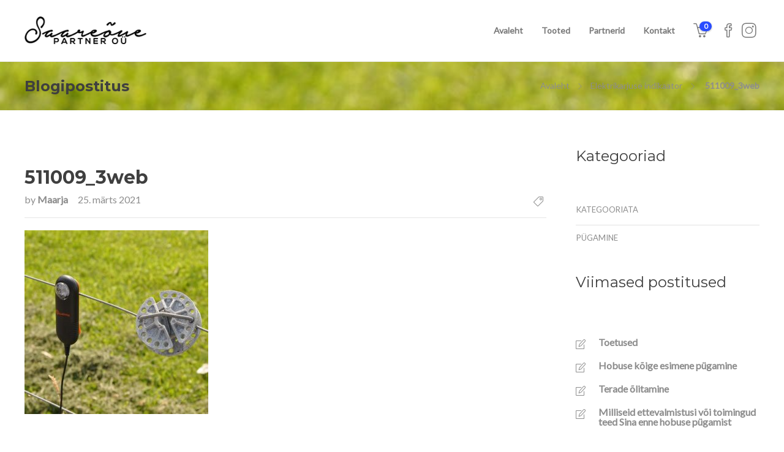

--- FILE ---
content_type: text/html; charset=UTF-8
request_url: https://www.saareoue.ee/wp-admin/admin-ajax.php
body_size: -132
content:
228137.fd0f96b2b35eaebb1b9aeb9d1c82745d

--- FILE ---
content_type: text/html; charset=utf-8
request_url: https://www.google.com/recaptcha/api2/anchor?ar=1&k=6LeC_5EUAAAAAM1a3Kh5l8AV-LCfWwq9YRJ3e8aI&co=aHR0cHM6Ly93d3cuc2FhcmVvdWUuZWU6NDQz&hl=en&v=7gg7H51Q-naNfhmCP3_R47ho&size=invisible&anchor-ms=20000&execute-ms=30000&cb=m7qydgsmipok
body_size: 48163
content:
<!DOCTYPE HTML><html dir="ltr" lang="en"><head><meta http-equiv="Content-Type" content="text/html; charset=UTF-8">
<meta http-equiv="X-UA-Compatible" content="IE=edge">
<title>reCAPTCHA</title>
<style type="text/css">
/* cyrillic-ext */
@font-face {
  font-family: 'Roboto';
  font-style: normal;
  font-weight: 400;
  font-stretch: 100%;
  src: url(//fonts.gstatic.com/s/roboto/v48/KFO7CnqEu92Fr1ME7kSn66aGLdTylUAMa3GUBHMdazTgWw.woff2) format('woff2');
  unicode-range: U+0460-052F, U+1C80-1C8A, U+20B4, U+2DE0-2DFF, U+A640-A69F, U+FE2E-FE2F;
}
/* cyrillic */
@font-face {
  font-family: 'Roboto';
  font-style: normal;
  font-weight: 400;
  font-stretch: 100%;
  src: url(//fonts.gstatic.com/s/roboto/v48/KFO7CnqEu92Fr1ME7kSn66aGLdTylUAMa3iUBHMdazTgWw.woff2) format('woff2');
  unicode-range: U+0301, U+0400-045F, U+0490-0491, U+04B0-04B1, U+2116;
}
/* greek-ext */
@font-face {
  font-family: 'Roboto';
  font-style: normal;
  font-weight: 400;
  font-stretch: 100%;
  src: url(//fonts.gstatic.com/s/roboto/v48/KFO7CnqEu92Fr1ME7kSn66aGLdTylUAMa3CUBHMdazTgWw.woff2) format('woff2');
  unicode-range: U+1F00-1FFF;
}
/* greek */
@font-face {
  font-family: 'Roboto';
  font-style: normal;
  font-weight: 400;
  font-stretch: 100%;
  src: url(//fonts.gstatic.com/s/roboto/v48/KFO7CnqEu92Fr1ME7kSn66aGLdTylUAMa3-UBHMdazTgWw.woff2) format('woff2');
  unicode-range: U+0370-0377, U+037A-037F, U+0384-038A, U+038C, U+038E-03A1, U+03A3-03FF;
}
/* math */
@font-face {
  font-family: 'Roboto';
  font-style: normal;
  font-weight: 400;
  font-stretch: 100%;
  src: url(//fonts.gstatic.com/s/roboto/v48/KFO7CnqEu92Fr1ME7kSn66aGLdTylUAMawCUBHMdazTgWw.woff2) format('woff2');
  unicode-range: U+0302-0303, U+0305, U+0307-0308, U+0310, U+0312, U+0315, U+031A, U+0326-0327, U+032C, U+032F-0330, U+0332-0333, U+0338, U+033A, U+0346, U+034D, U+0391-03A1, U+03A3-03A9, U+03B1-03C9, U+03D1, U+03D5-03D6, U+03F0-03F1, U+03F4-03F5, U+2016-2017, U+2034-2038, U+203C, U+2040, U+2043, U+2047, U+2050, U+2057, U+205F, U+2070-2071, U+2074-208E, U+2090-209C, U+20D0-20DC, U+20E1, U+20E5-20EF, U+2100-2112, U+2114-2115, U+2117-2121, U+2123-214F, U+2190, U+2192, U+2194-21AE, U+21B0-21E5, U+21F1-21F2, U+21F4-2211, U+2213-2214, U+2216-22FF, U+2308-230B, U+2310, U+2319, U+231C-2321, U+2336-237A, U+237C, U+2395, U+239B-23B7, U+23D0, U+23DC-23E1, U+2474-2475, U+25AF, U+25B3, U+25B7, U+25BD, U+25C1, U+25CA, U+25CC, U+25FB, U+266D-266F, U+27C0-27FF, U+2900-2AFF, U+2B0E-2B11, U+2B30-2B4C, U+2BFE, U+3030, U+FF5B, U+FF5D, U+1D400-1D7FF, U+1EE00-1EEFF;
}
/* symbols */
@font-face {
  font-family: 'Roboto';
  font-style: normal;
  font-weight: 400;
  font-stretch: 100%;
  src: url(//fonts.gstatic.com/s/roboto/v48/KFO7CnqEu92Fr1ME7kSn66aGLdTylUAMaxKUBHMdazTgWw.woff2) format('woff2');
  unicode-range: U+0001-000C, U+000E-001F, U+007F-009F, U+20DD-20E0, U+20E2-20E4, U+2150-218F, U+2190, U+2192, U+2194-2199, U+21AF, U+21E6-21F0, U+21F3, U+2218-2219, U+2299, U+22C4-22C6, U+2300-243F, U+2440-244A, U+2460-24FF, U+25A0-27BF, U+2800-28FF, U+2921-2922, U+2981, U+29BF, U+29EB, U+2B00-2BFF, U+4DC0-4DFF, U+FFF9-FFFB, U+10140-1018E, U+10190-1019C, U+101A0, U+101D0-101FD, U+102E0-102FB, U+10E60-10E7E, U+1D2C0-1D2D3, U+1D2E0-1D37F, U+1F000-1F0FF, U+1F100-1F1AD, U+1F1E6-1F1FF, U+1F30D-1F30F, U+1F315, U+1F31C, U+1F31E, U+1F320-1F32C, U+1F336, U+1F378, U+1F37D, U+1F382, U+1F393-1F39F, U+1F3A7-1F3A8, U+1F3AC-1F3AF, U+1F3C2, U+1F3C4-1F3C6, U+1F3CA-1F3CE, U+1F3D4-1F3E0, U+1F3ED, U+1F3F1-1F3F3, U+1F3F5-1F3F7, U+1F408, U+1F415, U+1F41F, U+1F426, U+1F43F, U+1F441-1F442, U+1F444, U+1F446-1F449, U+1F44C-1F44E, U+1F453, U+1F46A, U+1F47D, U+1F4A3, U+1F4B0, U+1F4B3, U+1F4B9, U+1F4BB, U+1F4BF, U+1F4C8-1F4CB, U+1F4D6, U+1F4DA, U+1F4DF, U+1F4E3-1F4E6, U+1F4EA-1F4ED, U+1F4F7, U+1F4F9-1F4FB, U+1F4FD-1F4FE, U+1F503, U+1F507-1F50B, U+1F50D, U+1F512-1F513, U+1F53E-1F54A, U+1F54F-1F5FA, U+1F610, U+1F650-1F67F, U+1F687, U+1F68D, U+1F691, U+1F694, U+1F698, U+1F6AD, U+1F6B2, U+1F6B9-1F6BA, U+1F6BC, U+1F6C6-1F6CF, U+1F6D3-1F6D7, U+1F6E0-1F6EA, U+1F6F0-1F6F3, U+1F6F7-1F6FC, U+1F700-1F7FF, U+1F800-1F80B, U+1F810-1F847, U+1F850-1F859, U+1F860-1F887, U+1F890-1F8AD, U+1F8B0-1F8BB, U+1F8C0-1F8C1, U+1F900-1F90B, U+1F93B, U+1F946, U+1F984, U+1F996, U+1F9E9, U+1FA00-1FA6F, U+1FA70-1FA7C, U+1FA80-1FA89, U+1FA8F-1FAC6, U+1FACE-1FADC, U+1FADF-1FAE9, U+1FAF0-1FAF8, U+1FB00-1FBFF;
}
/* vietnamese */
@font-face {
  font-family: 'Roboto';
  font-style: normal;
  font-weight: 400;
  font-stretch: 100%;
  src: url(//fonts.gstatic.com/s/roboto/v48/KFO7CnqEu92Fr1ME7kSn66aGLdTylUAMa3OUBHMdazTgWw.woff2) format('woff2');
  unicode-range: U+0102-0103, U+0110-0111, U+0128-0129, U+0168-0169, U+01A0-01A1, U+01AF-01B0, U+0300-0301, U+0303-0304, U+0308-0309, U+0323, U+0329, U+1EA0-1EF9, U+20AB;
}
/* latin-ext */
@font-face {
  font-family: 'Roboto';
  font-style: normal;
  font-weight: 400;
  font-stretch: 100%;
  src: url(//fonts.gstatic.com/s/roboto/v48/KFO7CnqEu92Fr1ME7kSn66aGLdTylUAMa3KUBHMdazTgWw.woff2) format('woff2');
  unicode-range: U+0100-02BA, U+02BD-02C5, U+02C7-02CC, U+02CE-02D7, U+02DD-02FF, U+0304, U+0308, U+0329, U+1D00-1DBF, U+1E00-1E9F, U+1EF2-1EFF, U+2020, U+20A0-20AB, U+20AD-20C0, U+2113, U+2C60-2C7F, U+A720-A7FF;
}
/* latin */
@font-face {
  font-family: 'Roboto';
  font-style: normal;
  font-weight: 400;
  font-stretch: 100%;
  src: url(//fonts.gstatic.com/s/roboto/v48/KFO7CnqEu92Fr1ME7kSn66aGLdTylUAMa3yUBHMdazQ.woff2) format('woff2');
  unicode-range: U+0000-00FF, U+0131, U+0152-0153, U+02BB-02BC, U+02C6, U+02DA, U+02DC, U+0304, U+0308, U+0329, U+2000-206F, U+20AC, U+2122, U+2191, U+2193, U+2212, U+2215, U+FEFF, U+FFFD;
}
/* cyrillic-ext */
@font-face {
  font-family: 'Roboto';
  font-style: normal;
  font-weight: 500;
  font-stretch: 100%;
  src: url(//fonts.gstatic.com/s/roboto/v48/KFO7CnqEu92Fr1ME7kSn66aGLdTylUAMa3GUBHMdazTgWw.woff2) format('woff2');
  unicode-range: U+0460-052F, U+1C80-1C8A, U+20B4, U+2DE0-2DFF, U+A640-A69F, U+FE2E-FE2F;
}
/* cyrillic */
@font-face {
  font-family: 'Roboto';
  font-style: normal;
  font-weight: 500;
  font-stretch: 100%;
  src: url(//fonts.gstatic.com/s/roboto/v48/KFO7CnqEu92Fr1ME7kSn66aGLdTylUAMa3iUBHMdazTgWw.woff2) format('woff2');
  unicode-range: U+0301, U+0400-045F, U+0490-0491, U+04B0-04B1, U+2116;
}
/* greek-ext */
@font-face {
  font-family: 'Roboto';
  font-style: normal;
  font-weight: 500;
  font-stretch: 100%;
  src: url(//fonts.gstatic.com/s/roboto/v48/KFO7CnqEu92Fr1ME7kSn66aGLdTylUAMa3CUBHMdazTgWw.woff2) format('woff2');
  unicode-range: U+1F00-1FFF;
}
/* greek */
@font-face {
  font-family: 'Roboto';
  font-style: normal;
  font-weight: 500;
  font-stretch: 100%;
  src: url(//fonts.gstatic.com/s/roboto/v48/KFO7CnqEu92Fr1ME7kSn66aGLdTylUAMa3-UBHMdazTgWw.woff2) format('woff2');
  unicode-range: U+0370-0377, U+037A-037F, U+0384-038A, U+038C, U+038E-03A1, U+03A3-03FF;
}
/* math */
@font-face {
  font-family: 'Roboto';
  font-style: normal;
  font-weight: 500;
  font-stretch: 100%;
  src: url(//fonts.gstatic.com/s/roboto/v48/KFO7CnqEu92Fr1ME7kSn66aGLdTylUAMawCUBHMdazTgWw.woff2) format('woff2');
  unicode-range: U+0302-0303, U+0305, U+0307-0308, U+0310, U+0312, U+0315, U+031A, U+0326-0327, U+032C, U+032F-0330, U+0332-0333, U+0338, U+033A, U+0346, U+034D, U+0391-03A1, U+03A3-03A9, U+03B1-03C9, U+03D1, U+03D5-03D6, U+03F0-03F1, U+03F4-03F5, U+2016-2017, U+2034-2038, U+203C, U+2040, U+2043, U+2047, U+2050, U+2057, U+205F, U+2070-2071, U+2074-208E, U+2090-209C, U+20D0-20DC, U+20E1, U+20E5-20EF, U+2100-2112, U+2114-2115, U+2117-2121, U+2123-214F, U+2190, U+2192, U+2194-21AE, U+21B0-21E5, U+21F1-21F2, U+21F4-2211, U+2213-2214, U+2216-22FF, U+2308-230B, U+2310, U+2319, U+231C-2321, U+2336-237A, U+237C, U+2395, U+239B-23B7, U+23D0, U+23DC-23E1, U+2474-2475, U+25AF, U+25B3, U+25B7, U+25BD, U+25C1, U+25CA, U+25CC, U+25FB, U+266D-266F, U+27C0-27FF, U+2900-2AFF, U+2B0E-2B11, U+2B30-2B4C, U+2BFE, U+3030, U+FF5B, U+FF5D, U+1D400-1D7FF, U+1EE00-1EEFF;
}
/* symbols */
@font-face {
  font-family: 'Roboto';
  font-style: normal;
  font-weight: 500;
  font-stretch: 100%;
  src: url(//fonts.gstatic.com/s/roboto/v48/KFO7CnqEu92Fr1ME7kSn66aGLdTylUAMaxKUBHMdazTgWw.woff2) format('woff2');
  unicode-range: U+0001-000C, U+000E-001F, U+007F-009F, U+20DD-20E0, U+20E2-20E4, U+2150-218F, U+2190, U+2192, U+2194-2199, U+21AF, U+21E6-21F0, U+21F3, U+2218-2219, U+2299, U+22C4-22C6, U+2300-243F, U+2440-244A, U+2460-24FF, U+25A0-27BF, U+2800-28FF, U+2921-2922, U+2981, U+29BF, U+29EB, U+2B00-2BFF, U+4DC0-4DFF, U+FFF9-FFFB, U+10140-1018E, U+10190-1019C, U+101A0, U+101D0-101FD, U+102E0-102FB, U+10E60-10E7E, U+1D2C0-1D2D3, U+1D2E0-1D37F, U+1F000-1F0FF, U+1F100-1F1AD, U+1F1E6-1F1FF, U+1F30D-1F30F, U+1F315, U+1F31C, U+1F31E, U+1F320-1F32C, U+1F336, U+1F378, U+1F37D, U+1F382, U+1F393-1F39F, U+1F3A7-1F3A8, U+1F3AC-1F3AF, U+1F3C2, U+1F3C4-1F3C6, U+1F3CA-1F3CE, U+1F3D4-1F3E0, U+1F3ED, U+1F3F1-1F3F3, U+1F3F5-1F3F7, U+1F408, U+1F415, U+1F41F, U+1F426, U+1F43F, U+1F441-1F442, U+1F444, U+1F446-1F449, U+1F44C-1F44E, U+1F453, U+1F46A, U+1F47D, U+1F4A3, U+1F4B0, U+1F4B3, U+1F4B9, U+1F4BB, U+1F4BF, U+1F4C8-1F4CB, U+1F4D6, U+1F4DA, U+1F4DF, U+1F4E3-1F4E6, U+1F4EA-1F4ED, U+1F4F7, U+1F4F9-1F4FB, U+1F4FD-1F4FE, U+1F503, U+1F507-1F50B, U+1F50D, U+1F512-1F513, U+1F53E-1F54A, U+1F54F-1F5FA, U+1F610, U+1F650-1F67F, U+1F687, U+1F68D, U+1F691, U+1F694, U+1F698, U+1F6AD, U+1F6B2, U+1F6B9-1F6BA, U+1F6BC, U+1F6C6-1F6CF, U+1F6D3-1F6D7, U+1F6E0-1F6EA, U+1F6F0-1F6F3, U+1F6F7-1F6FC, U+1F700-1F7FF, U+1F800-1F80B, U+1F810-1F847, U+1F850-1F859, U+1F860-1F887, U+1F890-1F8AD, U+1F8B0-1F8BB, U+1F8C0-1F8C1, U+1F900-1F90B, U+1F93B, U+1F946, U+1F984, U+1F996, U+1F9E9, U+1FA00-1FA6F, U+1FA70-1FA7C, U+1FA80-1FA89, U+1FA8F-1FAC6, U+1FACE-1FADC, U+1FADF-1FAE9, U+1FAF0-1FAF8, U+1FB00-1FBFF;
}
/* vietnamese */
@font-face {
  font-family: 'Roboto';
  font-style: normal;
  font-weight: 500;
  font-stretch: 100%;
  src: url(//fonts.gstatic.com/s/roboto/v48/KFO7CnqEu92Fr1ME7kSn66aGLdTylUAMa3OUBHMdazTgWw.woff2) format('woff2');
  unicode-range: U+0102-0103, U+0110-0111, U+0128-0129, U+0168-0169, U+01A0-01A1, U+01AF-01B0, U+0300-0301, U+0303-0304, U+0308-0309, U+0323, U+0329, U+1EA0-1EF9, U+20AB;
}
/* latin-ext */
@font-face {
  font-family: 'Roboto';
  font-style: normal;
  font-weight: 500;
  font-stretch: 100%;
  src: url(//fonts.gstatic.com/s/roboto/v48/KFO7CnqEu92Fr1ME7kSn66aGLdTylUAMa3KUBHMdazTgWw.woff2) format('woff2');
  unicode-range: U+0100-02BA, U+02BD-02C5, U+02C7-02CC, U+02CE-02D7, U+02DD-02FF, U+0304, U+0308, U+0329, U+1D00-1DBF, U+1E00-1E9F, U+1EF2-1EFF, U+2020, U+20A0-20AB, U+20AD-20C0, U+2113, U+2C60-2C7F, U+A720-A7FF;
}
/* latin */
@font-face {
  font-family: 'Roboto';
  font-style: normal;
  font-weight: 500;
  font-stretch: 100%;
  src: url(//fonts.gstatic.com/s/roboto/v48/KFO7CnqEu92Fr1ME7kSn66aGLdTylUAMa3yUBHMdazQ.woff2) format('woff2');
  unicode-range: U+0000-00FF, U+0131, U+0152-0153, U+02BB-02BC, U+02C6, U+02DA, U+02DC, U+0304, U+0308, U+0329, U+2000-206F, U+20AC, U+2122, U+2191, U+2193, U+2212, U+2215, U+FEFF, U+FFFD;
}
/* cyrillic-ext */
@font-face {
  font-family: 'Roboto';
  font-style: normal;
  font-weight: 900;
  font-stretch: 100%;
  src: url(//fonts.gstatic.com/s/roboto/v48/KFO7CnqEu92Fr1ME7kSn66aGLdTylUAMa3GUBHMdazTgWw.woff2) format('woff2');
  unicode-range: U+0460-052F, U+1C80-1C8A, U+20B4, U+2DE0-2DFF, U+A640-A69F, U+FE2E-FE2F;
}
/* cyrillic */
@font-face {
  font-family: 'Roboto';
  font-style: normal;
  font-weight: 900;
  font-stretch: 100%;
  src: url(//fonts.gstatic.com/s/roboto/v48/KFO7CnqEu92Fr1ME7kSn66aGLdTylUAMa3iUBHMdazTgWw.woff2) format('woff2');
  unicode-range: U+0301, U+0400-045F, U+0490-0491, U+04B0-04B1, U+2116;
}
/* greek-ext */
@font-face {
  font-family: 'Roboto';
  font-style: normal;
  font-weight: 900;
  font-stretch: 100%;
  src: url(//fonts.gstatic.com/s/roboto/v48/KFO7CnqEu92Fr1ME7kSn66aGLdTylUAMa3CUBHMdazTgWw.woff2) format('woff2');
  unicode-range: U+1F00-1FFF;
}
/* greek */
@font-face {
  font-family: 'Roboto';
  font-style: normal;
  font-weight: 900;
  font-stretch: 100%;
  src: url(//fonts.gstatic.com/s/roboto/v48/KFO7CnqEu92Fr1ME7kSn66aGLdTylUAMa3-UBHMdazTgWw.woff2) format('woff2');
  unicode-range: U+0370-0377, U+037A-037F, U+0384-038A, U+038C, U+038E-03A1, U+03A3-03FF;
}
/* math */
@font-face {
  font-family: 'Roboto';
  font-style: normal;
  font-weight: 900;
  font-stretch: 100%;
  src: url(//fonts.gstatic.com/s/roboto/v48/KFO7CnqEu92Fr1ME7kSn66aGLdTylUAMawCUBHMdazTgWw.woff2) format('woff2');
  unicode-range: U+0302-0303, U+0305, U+0307-0308, U+0310, U+0312, U+0315, U+031A, U+0326-0327, U+032C, U+032F-0330, U+0332-0333, U+0338, U+033A, U+0346, U+034D, U+0391-03A1, U+03A3-03A9, U+03B1-03C9, U+03D1, U+03D5-03D6, U+03F0-03F1, U+03F4-03F5, U+2016-2017, U+2034-2038, U+203C, U+2040, U+2043, U+2047, U+2050, U+2057, U+205F, U+2070-2071, U+2074-208E, U+2090-209C, U+20D0-20DC, U+20E1, U+20E5-20EF, U+2100-2112, U+2114-2115, U+2117-2121, U+2123-214F, U+2190, U+2192, U+2194-21AE, U+21B0-21E5, U+21F1-21F2, U+21F4-2211, U+2213-2214, U+2216-22FF, U+2308-230B, U+2310, U+2319, U+231C-2321, U+2336-237A, U+237C, U+2395, U+239B-23B7, U+23D0, U+23DC-23E1, U+2474-2475, U+25AF, U+25B3, U+25B7, U+25BD, U+25C1, U+25CA, U+25CC, U+25FB, U+266D-266F, U+27C0-27FF, U+2900-2AFF, U+2B0E-2B11, U+2B30-2B4C, U+2BFE, U+3030, U+FF5B, U+FF5D, U+1D400-1D7FF, U+1EE00-1EEFF;
}
/* symbols */
@font-face {
  font-family: 'Roboto';
  font-style: normal;
  font-weight: 900;
  font-stretch: 100%;
  src: url(//fonts.gstatic.com/s/roboto/v48/KFO7CnqEu92Fr1ME7kSn66aGLdTylUAMaxKUBHMdazTgWw.woff2) format('woff2');
  unicode-range: U+0001-000C, U+000E-001F, U+007F-009F, U+20DD-20E0, U+20E2-20E4, U+2150-218F, U+2190, U+2192, U+2194-2199, U+21AF, U+21E6-21F0, U+21F3, U+2218-2219, U+2299, U+22C4-22C6, U+2300-243F, U+2440-244A, U+2460-24FF, U+25A0-27BF, U+2800-28FF, U+2921-2922, U+2981, U+29BF, U+29EB, U+2B00-2BFF, U+4DC0-4DFF, U+FFF9-FFFB, U+10140-1018E, U+10190-1019C, U+101A0, U+101D0-101FD, U+102E0-102FB, U+10E60-10E7E, U+1D2C0-1D2D3, U+1D2E0-1D37F, U+1F000-1F0FF, U+1F100-1F1AD, U+1F1E6-1F1FF, U+1F30D-1F30F, U+1F315, U+1F31C, U+1F31E, U+1F320-1F32C, U+1F336, U+1F378, U+1F37D, U+1F382, U+1F393-1F39F, U+1F3A7-1F3A8, U+1F3AC-1F3AF, U+1F3C2, U+1F3C4-1F3C6, U+1F3CA-1F3CE, U+1F3D4-1F3E0, U+1F3ED, U+1F3F1-1F3F3, U+1F3F5-1F3F7, U+1F408, U+1F415, U+1F41F, U+1F426, U+1F43F, U+1F441-1F442, U+1F444, U+1F446-1F449, U+1F44C-1F44E, U+1F453, U+1F46A, U+1F47D, U+1F4A3, U+1F4B0, U+1F4B3, U+1F4B9, U+1F4BB, U+1F4BF, U+1F4C8-1F4CB, U+1F4D6, U+1F4DA, U+1F4DF, U+1F4E3-1F4E6, U+1F4EA-1F4ED, U+1F4F7, U+1F4F9-1F4FB, U+1F4FD-1F4FE, U+1F503, U+1F507-1F50B, U+1F50D, U+1F512-1F513, U+1F53E-1F54A, U+1F54F-1F5FA, U+1F610, U+1F650-1F67F, U+1F687, U+1F68D, U+1F691, U+1F694, U+1F698, U+1F6AD, U+1F6B2, U+1F6B9-1F6BA, U+1F6BC, U+1F6C6-1F6CF, U+1F6D3-1F6D7, U+1F6E0-1F6EA, U+1F6F0-1F6F3, U+1F6F7-1F6FC, U+1F700-1F7FF, U+1F800-1F80B, U+1F810-1F847, U+1F850-1F859, U+1F860-1F887, U+1F890-1F8AD, U+1F8B0-1F8BB, U+1F8C0-1F8C1, U+1F900-1F90B, U+1F93B, U+1F946, U+1F984, U+1F996, U+1F9E9, U+1FA00-1FA6F, U+1FA70-1FA7C, U+1FA80-1FA89, U+1FA8F-1FAC6, U+1FACE-1FADC, U+1FADF-1FAE9, U+1FAF0-1FAF8, U+1FB00-1FBFF;
}
/* vietnamese */
@font-face {
  font-family: 'Roboto';
  font-style: normal;
  font-weight: 900;
  font-stretch: 100%;
  src: url(//fonts.gstatic.com/s/roboto/v48/KFO7CnqEu92Fr1ME7kSn66aGLdTylUAMa3OUBHMdazTgWw.woff2) format('woff2');
  unicode-range: U+0102-0103, U+0110-0111, U+0128-0129, U+0168-0169, U+01A0-01A1, U+01AF-01B0, U+0300-0301, U+0303-0304, U+0308-0309, U+0323, U+0329, U+1EA0-1EF9, U+20AB;
}
/* latin-ext */
@font-face {
  font-family: 'Roboto';
  font-style: normal;
  font-weight: 900;
  font-stretch: 100%;
  src: url(//fonts.gstatic.com/s/roboto/v48/KFO7CnqEu92Fr1ME7kSn66aGLdTylUAMa3KUBHMdazTgWw.woff2) format('woff2');
  unicode-range: U+0100-02BA, U+02BD-02C5, U+02C7-02CC, U+02CE-02D7, U+02DD-02FF, U+0304, U+0308, U+0329, U+1D00-1DBF, U+1E00-1E9F, U+1EF2-1EFF, U+2020, U+20A0-20AB, U+20AD-20C0, U+2113, U+2C60-2C7F, U+A720-A7FF;
}
/* latin */
@font-face {
  font-family: 'Roboto';
  font-style: normal;
  font-weight: 900;
  font-stretch: 100%;
  src: url(//fonts.gstatic.com/s/roboto/v48/KFO7CnqEu92Fr1ME7kSn66aGLdTylUAMa3yUBHMdazQ.woff2) format('woff2');
  unicode-range: U+0000-00FF, U+0131, U+0152-0153, U+02BB-02BC, U+02C6, U+02DA, U+02DC, U+0304, U+0308, U+0329, U+2000-206F, U+20AC, U+2122, U+2191, U+2193, U+2212, U+2215, U+FEFF, U+FFFD;
}

</style>
<link rel="stylesheet" type="text/css" href="https://www.gstatic.com/recaptcha/releases/7gg7H51Q-naNfhmCP3_R47ho/styles__ltr.css">
<script nonce="UZptnt3ZKbMP8687dhvOZQ" type="text/javascript">window['__recaptcha_api'] = 'https://www.google.com/recaptcha/api2/';</script>
<script type="text/javascript" src="https://www.gstatic.com/recaptcha/releases/7gg7H51Q-naNfhmCP3_R47ho/recaptcha__en.js" nonce="UZptnt3ZKbMP8687dhvOZQ">
      
    </script></head>
<body><div id="rc-anchor-alert" class="rc-anchor-alert"></div>
<input type="hidden" id="recaptcha-token" value="[base64]">
<script type="text/javascript" nonce="UZptnt3ZKbMP8687dhvOZQ">
      recaptcha.anchor.Main.init("[\x22ainput\x22,[\x22bgdata\x22,\x22\x22,\[base64]/[base64]/[base64]/KE4oMTI0LHYsdi5HKSxMWihsLHYpKTpOKDEyNCx2LGwpLFYpLHYpLFQpKSxGKDE3MSx2KX0scjc9ZnVuY3Rpb24obCl7cmV0dXJuIGx9LEM9ZnVuY3Rpb24obCxWLHYpe04odixsLFYpLFZbYWtdPTI3OTZ9LG49ZnVuY3Rpb24obCxWKXtWLlg9KChWLlg/[base64]/[base64]/[base64]/[base64]/[base64]/[base64]/[base64]/[base64]/[base64]/[base64]/[base64]\\u003d\x22,\[base64]\\u003d\x22,\x22JcKARcKLwprDimxDwp0aw7fCnMKzwrrCmDI1wrtLw6FdwrLDpxR/[base64]/woUjRA0Rw5I0ASjCkC9OVT8AAA91Cz0+wqdHw7lQw4oKDcK4FMOgREXCtABtCTTCv8OHwpvDjcOfwohQaMO6IlLCr3fDpk5NwopzX8OsXh5Ww6gIwr/DtMOiwohZZ1Eyw7gcXXDDm8KaRz8cZkltRXJ9RwBnwqF6woPClhY9w6smw58Uwo0qw6Yfw44Qwr86w6LDlBTClT5Iw6rDinlxExA5dmQzwrxzL0cFRXfCjMOww4vDkWjDsVjDkD7ChXkoB0NbZcOEwqfDriBMRsOCw6NVwp/DsMODw7h6woRcFcOiR8KqKw/Cr8KGw5dUKcKUw5BZwozCnibDo8OkPxjCiVQ2bTvCsMO6bMKIw5cPw5bDvMO3w5HCl8KZHcOZwpBuw7DCpDnCi8OwwpPDmMKnwpZzwqxnd21Bwo0rNsOmNMO/wrs9w67Cr8OKw6wYKyvCj8O0w6HCtA7DmsKnB8Obw47Dt8Ouw4TDkMKTw67DjjgxO0kfEcOvYRDDnjDCnlQwQlAFeMOCw5XDocK5Y8K+w5QbE8KVEMKZwqAjwrQPfMKBw6E0wp7CrFYWQXM+wpXCrXzDtsKAJXjCrMKEwqE5wpzCuR/DjToFw5IHI8KFwqQvwqooMGHCo8KVw60nwofDmDnCikRiBlHDpcOmNwoJwq06wqFPfyTDji/DtMKJw64cw7fDn0wyw5E2woxyEmfCj8KjwqQYwokwwqBKw59Ew4J+wrsgVh81wr/Ctx3DucKPwrLDvkcGJ8K2w5rDtcKqL1oaEyzChsK7TjfDscO/[base64]/w50Sw7vDkSEEIMOzw73DmMOvwq7Dg8KDFMKZGcOiMcOcQcKuJMK3w5HDmsONOsKzb0FAwrnCjcOmO8KDScOfdmHDkCnClMOOwq/DpcORFRdRw4nDnsO9wr9Aw43CncOdw5TDv8KvFGXDuFXChkbDkWfCh8KyGH/DlFsrfMOBw4kOEMOjaMOVw60ww7TClkPDihATw7vCgsOHwpUQBsKZfQ0oE8O6Lg3ClRTDuMOwUHAedMKLbTgAwrNQMlXDk3oOHFvCk8OpwqoiZWzCuWTCgWnDmQ4mw7Zjw6/[base64]/CkcKFOhzCvcK4wpPCqn7DkgvCjsOiwqd8w43CtsOYDV/[base64]/CncK4w5wTwrwHwrADw7DChgZlC8K2d2pcDsKSw61cJzQ9woLCmxvCgRNfw5zDsW3Di37Ck2Fiwq0VwozDs0NVAF3DvEbCt8KMw5tKw5ZAG8K/w6rDmHrDsMOJwp17w5rDl8Opw4zCmyPDlsKFw7UeD8OEbSnCscOrw4V9PG90wptZb8OPw53ChELDgcO6w6XCvC7Cu8OCSVrDjFTCmjzDrDFRP8KVO8OvbsKWYsKew5hxVcKPT01TwpdSM8Odw5nDhAgEHGFlcQcyw5PDjsKWw7IqK8OmPx8SaB1/Z8KpCH1nAhhoIAx+wqo+esO5w68NwovCnsO7wplWQw1gPsKOw6Z7wonDu8OwW8OZQ8Ohw6LCu8KdPHUBwpnCosK/AMKZZ8KGwo7CqcOdwoBNVW16WsKpRxlSJlkxw4PCi8KoemVQUUVlCsKPwrF2w4lMw5ZhwqYMw6DDswRpOMOHw4xZUsOwwpbDgykEw4TDjVXCs8KnQX/CmMOWZh0YwrZQw5BFw4dYf8KdY8OkOXHClsOpDcKyBC4HesOhwqg7w6xWLsOERVcxwr3Cv1EqIcKRLkjDngjDosKzwrPCsX1FJsK1OMKiOivDqsOKFzrCp8ObD2XCj8KTGGzDhsKaBgrCrRDDvCTCjD3DqF/DkhEuw6fCssOAbcKZw5s6wqxBwq7Co8KDPSFKCQ9SwprDlsKiw7cEwpXCm13DhBckA0TCgsKsXwXDicKuBkHDlcKran3DpBzDvsOmCg/[base64]/DnFQLw4Anw50OwpXCvzgjwqLDi8Oiw7BTwqvDgcK9wqw1eMOAwozDuAQVQMK7MMO5LyETw7B+aifDh8KWZMKNw5s3WsKMfV/DtlbDr8Kaw5XCn8Kywpt7J8Oof8K0wozDucKmw5M9w7/DgDjCusKkwqYtVRVGPQ0rwprCqsKDS8OhWsKzGw/[base64]/DiS3DkwfCocKtwoUeMMOIwrnCuwnCm8OJby/DpE04XxF1ZMKPRsKeYhbDiyl4w7UiLQTDusKtw4vCp8K6JUUiw73DtglibyfDosKUwo3Cr8Oiw6LDv8KQw5nDscOewp1dR2vDqsKnMX5/E8OIw79dw6XDv8OZw5TDnWTDssKBwonCu8KewrMAPsKgLH3Du8O1esOoYcOHw6jDozJ2wpVZwoELDsK6ChHDiMKew4PCvX3Cu8OlwpDChcOpdhMqw5XCu8KbwqvDmFBbw7xVUsKIw780JcObwpJRwqtYQiBBfUXDiRpyTGFmw7tNwprDvsKVwqvDlj1OwpB/wp8TJUoXwo3DksOuAcORRMKSQcKgaDIgwqFQw6vDtELDuAzCqnMeI8KawqFxEsO1wqRrwqbDgE/DvGsmwo/DmMKDw73CjcOLU8OAwoLDisOgwrFzb8OpQDZ0w5XCjMOJwrDCmGYKBGQ+HMK2P2/CjMKIHwzDk8Ktw7fDhcK9w5/CpsOQSMOqw6DCoMOnb8KQXcKPwpFRVnHCoH9ldsKiw63DhMOoBMOfYcOKwr44LGbDvkvDumxTfApwa3lSPkYowqQYw7kTwpfCicK7csKAw7PDokJCF2xhc8KWc2bDgcKlw7bCvsKaUXPClsOUBHjCjsKkDnHCuRJxwobCk18VwpjDl21tChnCmMO6R1IlVTZgwr/Dl1toKHckwpNpFsObwoMnfsKBwqAww6UIUMKYwozDll41wpbDqGTCpsKxd3vDgsKbZcKMZ8K5woXDscKmA0onw7jDiClPO8KKw60BVDDCkAs/w6MSJWp9wqfCizB9w7TDh8OMAMOywoXCqALCvn4ZwoHDngd5fT5uHF7DjA9uCMOKZx7DlsO4wqpcSQdXwptdwo4VElXChMKreHhWMU07worCq8OcJi/DqFfDu3g8ZMOwV8K/wrchwq7DnsO7w7PCn8O/w5VnD8OowpdmHMK4w4XDs2nCocOWwoPCvH9xw67CgFfCiivCh8OaUibDs3NPw6/CmVdmw7HDvMOrw7bDgSrDosO4w4hZwrLDqX3Cj8KWLwsMw5vDrgrCu8KKfMKDeMOYJBPCt3FedsKPbMO0Bg/Ct8OPw49sIX/DsVgIQcKyw4fDv8KxKcOIOcOeM8KQwq/Cg3/Dow7Dl8Kwd8OjwqJkwprDkjZNLkbDpU/Do1Z/CwhBwrjDhAHCu8OGD2TChsKbYcOGWsKyUTjCkMO/wrjCqsKxNxbColrDnlcKw43Cm8KFw7HCmsKfwoYvWwrCpcOhwoV7JMKRw5HDhyvCvcOtworDqmBIZcOuwp4jN8KuwqTCsFpXS0rDm09kwqTCgMKWw5EachnCvDRTw5rCk3M/JmDDpElOQ8K9w7huUsO9RxUuw47CksKSwqfCn8OLw7nDplDDnMOBwqnDjGHDn8Onw7bCj8K1w7V7JzjDm8K+w7DDi8OeOSw7HXbCjMOow7whWsOIUcO/[base64]/CpkPDv2XCmMK1wr/ChxI5w5VJDcK5HMKqEMOHM8OHRj3DjsO9wohrNBTCsDdMw6vDkzF1w6QYVV9Dwq00w4Nqwq3Dg8KeP8O3CxI/wqlmTcK7w53Cq8OhaTvCskVLwqUOw6/DnsORO0PDjsOiQ1/DrsKowozCj8OQw6PClMKPeMKXGGPDp8OOBMK5wo1lXRvDmcK1wo4ZeMKqwozDnBYTZsOdd8K9w7vCgsKbDT3Cj8K1B8KCw43DtwnCuD/DmcOPNS4ewqDDkMO/YzlRw6txwqoBOsKZwq8YKsKzw4DDjwvCuFMNH8KFwrzCnmVFwrzCuw9+wpB4w6YowrU6bEfCjEbCh0zChsKUOsOSTMKPw4HCssOywp0ww5LCssKaC8O9wptUw6dLEi0RKEcjwofCgMOfGT3DgMObXMKmI8OfNXHCtMKywq/DpWxvUD/DgMOJV8O4w5w1cg3DpVlqwpHDkh7Cl1LDpsO+ZMOIaXzDlTrCtwjDk8OCw4jCocOCwpvDpDoXwqDDhcKzG8Opw759dsK9Q8KVw6IuDsKLw7trecKZwq3DjTkVIhvCrsOtSyZQw6x0w5vCh8KkDsK2wrlcw4/[base64]/GDLDhcKPX8OSw5/Ctmc1wqYLeB/[base64]/CjELDtsKZZ3XDsCg7IcK9wpDCgUzDm8KYwrlBASPDlcOnwozDtgMjw7jDlwPDhsK9w6jDq3vDghDDtMK8w71LMsOdGMKYw4BvflHCkRcQQcOawo8AwqDDpFDDk3jDgcOfwqvDlU/[base64]/[base64]/[base64]/CoVHCm8OKw4fCl1vDm8OKw4zDt8OYw5dsw7QqOcOWRDHCssK2wp7CkEDCucOEw6vDuh4dJMO5wqzDtxLCpHLCvMOvFGPDmkfCmMKITS7Cqx4GAsKQw5HDlFEoKybChcKxw5FJflY0woTDuz/DomR0EHVew5fCjyUkWWocKAXCsXQCw4DDhHDCmzfCmcKUwpjDjlMSwrxVYsOdw6XDkcKPw5zDtmsOw61ew6/[base64]/[base64]/DlcOdwqcjfk9Lw6kiwpRsA8K/dCLCg8OxwqfCiUMPTMOUw6kMw5UYdsK3DsODw7BINWUFPsKFwoTDsgjCoxR9wqN3w4/CqsK+wqZmWWPDom1vw6IPw6rDgMKYZRsUwq/CpTAqKDhXwoTChMKZNMOVw5jDnMK3woDCrsO9w7kIwoNNbgomF8KtwofDpzRuw5jDosKVOcKBw6HDhsKOw5DCssO3wr7Di8KSwqXCjQ7DgW7CtcOOwqB4fcOVwq4hN1/Dnz4QZ0nDucOCcMKOYcOhw4fDowBsQ8K3DUjDmcKDVMOnwrNHwoBgwqVVFcKrwqVXWMOpUGRJwpZfw5nDrDHDo2sjLj3Cv3vDqndvw4MNwrvCp1UIwrfDp8KAwq0/L3LDrnfDj8O0MnXDtsOVwqsPE8Ouwp/DnBwkw7Q0wpPDl8OWw7Ymw6xMZnnDijUGw68kwq/DmsO3L0/[base64]/DoMKuX8Khw7nCtGkeQ8KyZUbCvTXDoCIow7kzw6nDqw7ChVvCrk/DnUcgTcK3DcOBHMK/[base64]/DsBwWNsO9w6UEw7LCvMOjacOAPzXCnyXDplfCtz4Mw5NCwqTDhwNBZsOiZMKracK7w4V/IzFBLDXDjcODe38hwr/ClnnCgjnCksKNY8OLw6pwwrRlwpd4w5XClwfDm1p8akUpYiPDgg7CoQTCoAl2PcKSw7Vxw4fCi1TCpcKdw6bCsMKeYBfCqsOYwqw4wqzDnsKIwpkwX8KEdsONwqbCgMOQwpVaw5UALsKQwqDCjsO5L8Kmw78/PsKDwo5UaTTDsC7Di8KSdcOQTsOAwprDrDI/RsOKbcO7woNgw75bwrZHwoJvc8OPUjXDgX1Dw6VHQWtzV3fCoMKZwogWMcOAw73DlcOdw4tEBjhaKcK9w7dGw4R+ewoYZGTCssKuIV7DusOPw6EDMBbDgMOrwqzCujHDtAnDlcOaYU/DqSUwEFTDsMOVwrfCj8KXScOwPWRMwpAIw6/Dk8Oow4DDmQ8wZGNGOQ9Hw6FmwpUtw7QgXsKUwqRMwpQNwpTCv8OzHcKgAB18fR/DgMO4w5obFsORwq0dWMKSwp8TCcOHKsOnccO7LsKmwqTDuQzDj8K/f2lfT8ONw7p8woHCrWx5QMKtwpg+OgfCiTl6Ywo2V2/[base64]/[base64]/w6Q0w5xUwpXCssOEwqXCgTJ7wpYaJcKrJ8OOT8KrU8KlSVjClxNJbBh/wqTCu8OvRMO8MAXDo8KvQcOmw4BewrXCiSrCqsOJwp7ChBPCi8Kywp7Di0bDsEbCrcOQw5LDo8KnO8OFNsKHw75XKsKPw54Cw4DDtsOhTcOXw5fDpGtdwprDvAkPw49Xwo/[base64]/CvMKua8K9I8K5RsOLwogOOMO0w7gKw5xGw5Mvd07CgcK2fcOiUAnDgsKcwqPCg14ywqB+BloqwonDtj3CksKjw5EEwql/F3vCr8OuPcOxSGlwOcORw6bCpmDDmg/[base64]/[base64]/CoTPCiHvCngzCusKGeMK+wpEuBcKnQcOWwps4S8K/wrxKJcK8w7BfZxXDt8KUa8O/w5x0wr1eN8KUwprDu8O8wrXDhsOiHjVqfxhhwqAME3XDv2Jaw6zCgmQPVGjDgcKrPScgBlvDmcOsw4gSw5fDhUnDrXbDsBjCpMObLTsdbAg9C3ldYsKrwrAYHhQHD8OSdsO5RsKdw4lmdXYWdm17w4DCicOvSHMfRxLClsKww6Ycw47Dvgwxw4AyVg8XDsK/wq4mHcKnAHluwojDt8OAwqw9wqYlw4YuD8OCw7rCmMOWGcOaeW9owrzCv8O9w73DlWvDv1nDvMKuTcOmNkgiw6LClsKRwpQAUGcywp7DtUnCpsOQSsK4w7dwek/DpzDCnz99w59NXyJtw6MOw6nDh8KfRErDqVvCvsOxdyTCjC3DhcOJwqpfwq3DtcOqN0zDskpzGiLDr8OrwpPCsMOUwpF7dsOnIcKxw5pnHBAPe8OVwrIOw4IVPVI7CTg6IMOaw61GVTcgbEDCqMOaKsODwqHDtEvCvcK0RjXDrgnCkikELcOjw4ZQw7/Cg8KEw59vw4Zpwrc2O2dicE8MaArClcK5acOPfAYQNMOXw6cSesO1wrxCZ8K4DyRAwqpGE8Oiw5fCpMOpHUtdwo9ow5fCmgvCr8O/w6lIBBPCjsKVw5fCrS5KJcKywq7DjBLDusKAw5Usw4VSI0/CkMK6w4/Dn23ClsKEXsOcEhRswo3CpCQ5VCoCwoV/[base64]/[base64]/wp7CpMOiwrJywow7w6NvwpNkwqoCJnLDoDhzbw/[base64]/a8KwMMKbVsKACcKhw5bCpVTCtMKkZX9KwpxGHsKKO1EcCcOscsKmw7PDicKSwpLChsOiNMODfyx1wrvDkMK3wqw/woLDk1DDkcO8wrnCpQrDihTDhw8iw4XCtVh8w6jCrgnDuGNYwrLCvkfDrMOVWXnCrMOjw61RU8K5JkIIB8KCw4BPw4nCg8Kdw6HCjg0vL8O5w7HDjcKIw79wwqoKB8OpTRTCvDHDksKkw4zCocKiwrAGwp/DgirDoz/CjMKmwoNtfmsbUFfDmC3CpAfCpMO6wqfDi8OQXcO4VMOjw4oPCcK7w5MYwpB4w4NGwrRFeMO2w6rCk2LCgsKXaTREKcKjw5XCphdow4BdS8K+QcK1XQ3DgkpQDxDCljg+wpUBf8KfUMKow4TDjS7CnRLDosO/KsOQwqTCo0fCglLCtVfChQgZPMKcwpzDnyAdwqUcw4fCm2UDBVg2R14Bwq/CoCDDgcO1CRbDpsKQGzxkwoR5wqV/woF4woPDlVITw7fDnxzCgcO6ekvCqAAqwrjCkmouOVvCuxovd8ORRVnCmXc0w5/DtcOuwrohZUTCs1wXMcKGMcOxwpbDtlfCplLDu8O1QMKew6zCi8O8w7FzI1zDk8KOe8Oiw6JbdsKew44awpTDmMOcAMOJwoYRw70BPMOoeEPDsMOVwp8Xwo/Cl8Kew5jChMOuGyXCncKRGS3DplvCi3bDl8K7w6kSOcKyaHkcMDN+ZEd3w7XDogpdw6bCrUTCs8OHwoAQw77Cg3JVBSHDv00ZEE/Dmxhsw4cjXTPCp8KPwpjCtS4Jw6Flw6fDqsKDwoDCqlzCmsOIwrkhwrPCpcOmbcKUKhE9w5M/[base64]/CpsK8b8Ovwqhwb8K6w5VIJ8KZw55KLBDCt0vCuBPCoMK5fcOMw5TDmxh5w48ww7M+wo5Cw7VEw7dmwqI5wqHChR7CgBbCugLCuHZzwrlcWcKawrJrGDhsOQAfw5VEwrBEw7LCokJMMcKJbsK+AMO7wqbDgSdxLMOrw7jCsMKSw4DCvcKLw7/DgXhmwr03KhjCtMK2wrFMG8K1Am00wps2S8OnwpDCk20cwqXCvH/[base64]/w63Dl8O9HSIjacKywoDCvVXDiMODSMKaw63Dq8O9w4jDsGrDnsOLw4lMO8ONFVgGP8O+H1jDlEVmYsO2L8KFwp50PcOmwqXChx0XDHIpw7Qlwr3DvcOWw4DCrcKZRylVScKUw6Ifw5zCjnN/IcOfwpLDrMKgBjVYS8K/[base64]/CnWBxJ8KOcWpWwo7CmsOYw5PChRkow4IPw7rCr1/CgyHCh8O0wqzCqxlcbMK3wonChS7CokEtw7Fqw6LDicOMInhdw4Abw7HDqsKCwpsXfEzDt8KeJ8OJcsOOPiBCZRo8IMOcw5wfAivCm8KOH8OYVsKYwoHDmcOnwqJVbMKLE8OKYFwIKMO6VMKCEMO/w6BMNMKmw7bDisO3JCnDkF/DtMOSG8KRwo06w4bDmcOhw7jCgcOrDX3DhsOfGFbDuMKGw5/ClsKwRWnDucKHIMK5wpMLwoDCh8O6aT/[base64]/DkcOtNw3DrxdJZh7DkxbCswnClsKHYsK1eknDgVxmZcKawrPDj8KEwqEuXGo+wrccfHnCnjN4w4xpw4lIw7vCqV3DpsKMwprDs3XDiU1owrDDlsKSS8OmOnbDm8K+wrs9wrvDtjMXecKKQsKWw448wq16wp8aXMOhZD4Bw7/Dg8KRw4LCq2LDmMKQwrkiw7QcfWAqwqUJBGVKWMKxwoTDhyTClsOdLsOTwqZXwoTDnx5EwpbCjMKswp9GbcO0UsKtwrBPw6jDkMKgIcKHM0wiw64zwonCt8OkJMKewrvDmMK5wq3CpzcBNMK2w4MYKwZVwrjCrz3Coz/[base64]/DvGlbwpxVw4jDq3zCggFYXC9kwphSa8KBw6PCo8K7w43CvcKKwq8Tw591w4xMwpIiw5zCiXLCpMK4EMKgT1dpWMKUwqhEHMO+KAIAPMO1bgbDlkwLwr0PF8KIAl/CkgvCh8K7BsORw4HDs3PDtSvDrVl4NsKtw63CjVt5QV7CnsKcB8Krw6dww6h/w6XCr8K/EHlFEmduBMKLfcOEOsOKFsOmdBElFjNEwo0BecKiRcKNKcOcwo/DgcOMw50hwr3CsjRlw4Ysw4vCjsK+IsKvMl0awqDCnx1SZ24fRTYuwphZLsO3w5/ChRzDlEzCiUolLsOlOsKOw77DscKsWRXDlsOKVH3DpcO3JMOUKAI1PMOOwqLDh8Kfwp7CulTDn8OWEcKJw4vCtMKVZcKEX8KGw4lVNUcGw4vCln3CvcOFZWrDvk/Ck0I+w57DoDtSfcKOwrjCh0/Cmzxdw5I5wo3CgRbCkTDDiwLDlMKxCMOww6xQcMO7CgzDusOZw7bCqHULNMO3woXDpHrCrX1cCsKSb3rDi8KqfBrDsx/DiMKnNMO/wqRlLCTCuyPCgS9Ew4zDskjDqcOiw6ggCjd7AB8bMVsrb8O/w5EHInPDt8OawojDkcOnwrDCi23DmMKFwrLDicOkw7BRUyzDhjRaw6XDp8KLF8O6wqPCsSfDnUFGw60Pw4c3McOZwrLCjsObUDRyLBnDgjJxwrDDtsKnw55YNn/DlGAnw5g3Z8OywpjChkENw798ecOdwpNUwrwxCjthwqUAckMBCgPDlMOqw4IEw5LCk1o4WMKlZcK6wohIARbChDsHw5l1GsOzwrh6GljDuMOMwp8jESo1wq3ClFU3CCEIwr5gS8O9W8OPakFYRsK8GgfDg27CoQR3Byh0CMOuw4bCtlhbw4clB2kxwqN/e0LCog3CvMOzakVpXsOPDcOZw508wrfCv8KTe2pvw6/[base64]/[base64]/dC/CmigIaMKHwrlqwoDDiSPCnQzDlDrDocOOwpHCrsKjQjdrLMOGw7LDs8Kxwo7CqsOrKmrCg1bDncOSJsKNw4dfwqDCnsOPwplBw65KcjwIw63DjMOxA8ORw7BJwo/DmX/CsBXCp8Ouw4rDrcOGXsOBwphpwq7CtcOiw5N1w5vDq3XDgE3DkjEQwqLCujfCuSBDC8KIQMOCwoN2w5fDusKzbMK8OwJ7XsOuwrnDrcOtw7PDn8Knw7zCvcK2E8KAQxLCtG7DrsKuwoLCucKkwo/CqcKwDcO+wpwYUGNcG3XDgMOCGsOCwppzw741w4XDncKhw6oXwoHDnMKVUMO0w5Fuw641OMOwSzvDu3DCnyJWw6vCpsKaJCXCi0oJG0TCoMK5Y8O+wpZcw6fDgsOyPydLBcOpPUpwZsOpT3DDlnpxw6fCg1liwpLCuiTCqjIxwrgGw6/DmcO0wpHCsiclcMOQc8K+RwQKdhXDgCzCisKNw5/DmDJzw57Do8K/[base64]/DginDrlrCm8OiwpbCk3oJLMOgwpnCmFROwqzDvUbCvz/DsMOrOcKVOyzClcOdw5vCs0XDuURwwq5lwqTCsMKQV8KbAcOPS8Olw6tWwrVDwpAbw7Ixw5/[base64]/DvWrDtMOGwqXDhsONwpXCnAZbMQxwesO4w47Ciw1IwqltfE3DnAfDpMOwwo/Ckx7Dm3bCnMKkw5nDhsKvw7/DiAUkdcOAasKSHyrDvFvDoH7DqsO3RxLCnSZIwr55w5zCo8KiDXZGwrgcw7LCh33DokTCpzLDmMOmACXCpUdtGBoawrdsw6LCo8OFOjJ8w4N8R1YmeHFLBCfDgsKhwrLDn3zDgmdsLTtpwqXCtGvDm0bCrMOkB0XDnMKKbQfChsK6KhQ/Lx5OKEw8EnjDtxB9wpFBw7IpGMK/[base64]/CjGXCn8K6wpR7IcKGwoHCrcOYJwDCtMKcYXfDnCA3wr7Cuzouwp0TwrE8w7F/w7nDq8OkRMKWw4dCMxY0ZMKtw7FiwqdIWTxNAgTDrWHCsElaw77DmhpHEn8Zw7R6w5HDr8OKJsKMw5/[base64]/CuTLCpRrDocKGV2h/wqt7w70uw7PCqygcwrbClMO/w7Q4CMOYw6zDsTYUw4d+chnDkzsJwo0VS0JoBAnDrSYYIVhWwpRsw4lHwqLCvcO5wqfCpUTDgAQow6fCqThgbjDCocKSXx4Tw5RqYgnDocOxwozDnzjDtMK+wq8hw4rDusOKA8OVw6Arw4/Dl8O7TMKtLMKGw4TCtT3Co8OEZsKhw41gw6xYSMOTw59HwpwIw6fDuSzDumnCtyR/fsKvYMKvBMKtw7Ahb2oOJ8KYTQjCnztGKsK8wqRqPCZqwoLCqmjCqMOIa8O0w5rDoGnDgMKXwq7CtWoJw7/CrlvDs8O3w5xZYMKqLsO+w4DCskJUJcKPw78VU8Oow5d4w555CVQrwrjCnMODw6w8DMKJwoXCnzJPbcOUw4cUJcKawrVdKsOVwrnCqDbCl8OOEMOHdXrDtT1Lw4/CokTDkkEtw7xfbCRETBB7w7JZZiVWw6/DrgxRJMODQcKgVBpzNgDDicKNwqFBwrnDmmU6wrHCtQBNOsKtRsKGO1jCmW3Dn8KLDsKdwqjDosOAGcKQRMKpFhwjw6NqwoXCiiVHWsO/[base64]/Dv8KUB8OgfcKCw73Dm8OxOWnCtn4JF8ODQMOEwozCuXEYLT8vFsOFQMK7DsK+woZkwo/Cu8KWCQDCmsKMw4FhwqIbw7jCqFwLwrE9dRl2w7bCqkFtA0kCw6PDs3IRNXPDpMOQcTTDvMO2wqYyw51rfsObcmBicMKXQF9Tw60lwrIgw5jClsOsw5g3ai1UwokjBsKTw47DgXpaBEdIw6Y0VG/DqcK/w5h0wqY4w5bCoMKcw5IZwq9pwqbDhcKRw7nDrWvDvsKGJnJzBE0ywq0awoc1RMORw6jClAU7NgrDq8OVwrlAw60tbcKwwrpAfnHChgRXwoYlwpfCkjPDqxw0w43DqU7Cnj3DucO/w6o4PzYIw7JFGcKvf8Khw4/DkEDCsTnCjSrDjsOew7zDs8K3QMOMJcO/[base64]/[base64]/DosKTw4LDjsK4FXRfCVTCncOzQ2HCtC1AwrF/w4Z/EyrDo8OmwpgNKXVKW8KUw7RoU8KDw4xkbnB/BnHDkHsUBsOtw7RSw5HCqSbCn8KAwoR/TsK1RGt5Nkt8wqTDp8KMdcKww4jDmTd+Y1XCq28owoBow7PCq2FlUBIywqzChzhYVyY7A8OTJ8O+w7N/w4HChSTCoVUWw6rDiyl0w4DCrCtHEcOxw6IBw4bCh8Omwp/CqsKED8Kpw4LDiWMpw6d6w6h6OMKbPMK8wrQXSsKQwo9mwpVCTsOiwo97HznDvcKNwpl7w5FhcsK4PcKLw6nCiMOUGk5lenzCkiDCnTnDisOnWcOnwpvCiMOfGS4OEw7CohcLCwsjGcK2w64cwq8SWnQDGMOIwp42RcKjwqd5WcOEw5EYw7bDiQPCohwUO8Kjwo/[base64]/CnsOrwpkRJcKsKjLCg8O/PsK1VcKmwoHCkRLCtMKRRMKaH0YBw6LDmcKgw5IQIsKTw5vCnTrDoMKKI8Krw7Few5HCtMO5wozCmikcw6QAw7TDlcO5fsKCwqfCocKsYMOaNxBdw7pfw5Z/wpnDlzbCjcONLT84w4bDm8OgeS8Mw5DCpsOOw7IGw4TDusO2w4LDrXdHU3zCjBRKwp3DmsOyOR7Dr8OMbcKRAMOlw7DDoSB0wpDCvXwyV2fCnMOzUU5VclVzwrpZw7taCcKNaMKeVCNCOS/DtsKWVDwBwq1Sw4pECcOJe30pwp3Dhn8Sw5/CtyFpwqHCisOQcwVCDHE6HVtFwrTDqcOlwqNnwrPDk1PDjsKiOcOHEVPDi8OdS8KRwoLDmyDCnMOMa8KUX3jDoxTDq8OpNg/CiyTCucK9Y8KpD3sQZ393KSrCiMKFw6lzwo5kZ1Juw5/CrcOJw4DDpcK/woDCvBE4fsKSHgbDhhBMw47CnMONZsOawr7DuyDDiMKNwoxWB8Knw63DjcK2YQAwe8KOw73Cln8dJ2g0w5HCncKqw4hLd2jCrsOsw7zDvsKew7bDmT0Fwqh+w5LDtU/DtMOIPSxAPEBGw71Ub8Osw54rWi/CsMKWwrnCjWA9FMOxLcKJw6p5w5VTGsOMH0zDvnMhJMOgwoltwqkAH3tcw4JPZ0PCkm/ChMKcw7YQMMK/SxrDrsO8w47DoFjCq8OqwoXCgsOfdsKiflnCscO8w6PCoBxafj7DrjPDpAfDnMOlU19KAsKkPMOka2gEP2wIwrBfTzfCqVJrGXdLAMOAfSjDisOZwrXDo3cpSsO5Ej/CqBTDmMKRGmZDwpgxNmXChkczw7TCjxnDjMKKQCrCq8OfwptmHsOuA8OmSUTCtRdXwqzDlQLCvsKXw4nDq8K+EktDwqRIw5YXFsKHEMO4wo3Du1Vyw7zDqxF6w57DmE/CuVg5wqMmZcOLeMKBwqMicwTDmCg8dMKYBkrCtMKSw5YdwrFMw6gAwpfDjMKPwpPCkFvDn1RCAsOHfGNMYG/[base64]/CjCXCr8KQU0DDtMOCfcOcw4NlbgwrcTLDosOFYTvDlFwgITRFBlnCkG7CucKBJ8OzAMKjX2bCuBTCkzvDsH9EwrkxacOMWcO9wp7Cu2UxdU/Cj8KvZyt6w6RWwow/w5MQBDF2wqknMEzCmSjCtR8PwqTCocKDwr5Kw6XDoMOYfnYTe8OGK8O2wq1UEsK+w7RuI0cWw5TCmRQeTsO2S8KZC8KUwrJIIMOzw7LCgXhRKB0lBcO9JMKZwqI+DRbCq2IeF8K+wo3DkHLDpX5dwqnDjRjCvsKyw4TDoQ4KcHkMFMO2w6UxV8KEwqDDn8Khwp/[base64]/DqVfCv8KtMsO4KMKtw69Id0Bpw55FM8OIbAEAdijCncOKw5w0C0ZNwrwQwq7Cg2fCtcObw5bDoW4lJQ4RdFo9w7FGwpJzw5QBJ8OxVMKWc8KsfWEHNjjDq34cccOTbhcywqnCkQtQwoDDoWTCkWjDtMK8wrrDocOLA8Ovb8KdLVPDgl/[base64]/DsnNJWcOcw50lwpDDvMOqLMOCecOLw6bDqsODUEx5w73DkcKIwpJrw5bCj07CmMOQw71YwpZKw7/CscOSwrcaXRrCrD5hw74ow5bCrMKHwp8+YCpowopcw6zDoVnCtcK4w6USwqNrwqgiQMO4wo7Cn19HwpQ7CUMSw4nDplfCozV5w7gkw7HChkbCi0LDmsOWw6hqKcOOw4jChh8zZsOVw7wPwqQxd8KvYcKAw5JDV2Qnwog3woICGjZew54Sw5B/woArwp4lOB0KZx5Aw5svAAggFsOEUXbCg1kKDE1Qwq5ze8KwfWXDkk3CoGd8fFjDusK9wqU9dVDCmw/Dnm/Dr8K6G8Odf8KrwrFkIsOEQMKjwqV8w77Dpkwjwo5HIMKHwpXDocOBVMOsZMOnYjDCncKbXMOYw6xvw4lKD2AFb8OqwozCqlXCqk/DlFTDsMO0wrVUwo5UwpnDrV4sDxpzw5hBNhjCiAUDdCfDmg/[base64]/wqMJw4JRw7Z7UcO1w67Ch8KXwo86VcOBDWvClTHDocOTw5vDsFHCmxTDksKFw5DDog7DqHjDmljDnMKuwq7CrsOuDsKgw6gnPcOAYMKTG8OkLcKbw7sSwqAxw7XDhMKowrQ4D8Kyw4DDliJIT8Kmw6FCwqM6w5whw5BkSsKrKsOVB8K3DUskdDkmeBjDnC/DscKhNMO6woNTSSgXLcOzw6jDvjnDswESDMKiwqzDgMOVwoPDtcOYD8O6w6vCsHrCssK6woDDmEQ3eMOawoBkwoUjwo9PwqY7wpV0woJRGl9lRsKjRsKbwrJPWMKiwoHDmMKCw6/DpsKXMsKsKDTDusKDUDV/[base64]/cEjCjkJXwqfCrcK6NMKmwrNnwoRZH8OWw7J5WVbCucOwwolvQMKeVRDCiMOKSwAzd3UFXjvCoX96bXXDs8KQV1Z1XsKcdsKsw4bDuWrDksOuwrQSw5DCrU/ChsOrGjPChcO6QcOKCV3DnTvChFNtw71gw61aworCk23DksKlBXHCt8OoBUrDoDDDiFgqw4jDoiQ/wpoNw4/CtGsTwrU4QsK6AsKywqTDkwYCw7jCscKfX8OiwoNRw6Q8wp3CigEReX3ChW/[base64]/DlSwlw5rDtMKtEMKjw5EIw5dJwonCmMONasK+wo9Ow6PDl8O7E3bCilEvw7jCjcO+GRLChDnDu8KiXMKyf1fCm8KZNMKCHCJNw7IcNsK2V3I6wp8xRAgAwpw4wodOFcKtW8OHw5BpTAXCqmTCoEQRwqzCtsKCwrtkR8OQw73DoArDlBHCoGMGDMKzw4/DvR/CtcOIeMKUF8KEw6IewpBOJD1EPEzDrMO+NDTDpcOcwq3ChcO1FEUuDcKXw6QDwpTCkkNdQiVMwqBww68zIn1wd8Onwr1FAX/[base64]/CtT5rw74ywpEqw40dZ8KAS8KPdcKew5E8HsKDw65QecOOw5YKwqBYwpwqw5rCncOJNcOgw6fCsDkXwrxaw6AASCIgw6DDg8KYw7rDuBXCqcOuJMKUw6knLsKPwqpVdVrCpMO/w5fCqgDCksK/MMKiw5LCvBvCscKtwrFuwqTDkT0nHgsQLcOlwqoHw5PDqsK+dsOawrPCocK4worDrMOFMj0/P8KTA8K7cxs3EX7CrX1awo5KTw/DsMKOL8OGbcOUwqciwrjCkz5/w6PDkMKmQMOddzDDvsO5wq9wbArCksK1eG95w7Q+dcOEw4o+w4/CgxzDmCHCrCLDrcKxFsKSwqDDrA3DqsKqwrPDolhZKsKZAMKNw5/Dgw/DlcKoZ8Ofw7nDkMKiLnlZwpDDjl/Dkw3DrERpQsO3VyxzJ8KawoTCpcK6RV/CvB7DujrCsMKiw5N2wpEgV8Odw6/DrsO3w5ciwpxHW8OIDEZXw7RwXljCnsKLDcOuwoTCtWgVDFnDkQrDrMKSw6/[base64]/Dkg/DlXbDpDfDg8KHwoZ3wpPDu8K2HnzDiDfCicK8MyrDkW7Cr8K9w7s/DsKFT0skwoDClmPDh0/DuMKIRsKiwozDq25FWX3CmnDDoHDCr3FTWD7DhsOjwo0JwpfDh8KfWUzCjGACaWHDkMKIw4HDs27DmsKGGRnDtsKRGTpgwpZuw5jDuMOPZE7DscK0BhEFAsKiYF3CgwDDhsO2TD/[base64]/CgEtAdRfCkyBgckMYw7AkwrHDv8Oww6gETDoMMDsCwrTDh2bCjHkrccKzPTbDi8OVbQ/CoDPCssKaBjhhYsKaw7DDv0Mtw5jCmsORUMOkw5zCtMKyw595wqXDqcKCQG/[base64]/Cp8O8w4fDtAVWVsKLwoIxNi1GO0vDrXYBUcOmw4AHwr1YRErCrz/CnTM+w4pTw43Dg8KQwonCvsOhfTlnwrVEc8KGVH4pJz/DmFxLZi1TwrIpOkFTfRNOXQQVHBcwwqgFNULDsMK9dsOQw6TCrB7DnsOqQsO9cmxLwrHDnsKAHSoPwqMobsKaw6rChzvDmMKSVhHCicKRw5vDkcO8w5wOwqvCh8OZS3Q6w6rCrkfCrC7Cs2UuaTQaTQ0swrvCn8OpwoYXw6rCrMOlSQ0\\u003d\x22],null,[\x22conf\x22,null,\x226LeC_5EUAAAAAM1a3Kh5l8AV-LCfWwq9YRJ3e8aI\x22,0,null,null,null,1,[21,125,63,73,95,87,41,43,42,83,102,105,109,121],[-1442069,412],0,null,null,null,null,0,null,0,null,700,1,null,0,\[base64]/tzcYADoGZWF6dTZkEg4Iiv2INxgAOgVNZklJNBoZCAMSFR0U8JfjNw7/vqUGGcSdCRmc4owCGQ\\u003d\\u003d\x22,0,0,null,null,1,null,0,0],\x22https://www.saareoue.ee:443\x22,null,[3,1,1],null,null,null,1,3600,[\x22https://www.google.com/intl/en/policies/privacy/\x22,\x22https://www.google.com/intl/en/policies/terms/\x22],\x22RQzcFVUYdVeInWgnoOaWBX5vN3/n7Ix9rxcRm3Mwl+I\\u003d\x22,1,0,null,1,1767536489095,0,0,[210],null,[109,203,87,5,75],\x22RC-_0vvE9QXetBrTg\x22,null,null,null,null,null,\x220dAFcWeA5HhPtqiyzIo8lZtfVvaBhUaotXCTU2wEjagEhjoDvNoubC4ehhzVn-6Eco6s_aQfysEwowkHf4fLZzA35rgsY7OG9HMg\x22,1767619289033]");
    </script></body></html>

--- FILE ---
content_type: text/css
request_url: https://www.saareoue.ee/wp-content/uploads/jevelin-dynamic-styles.css?ver=173969431
body_size: 2394
content:
/* Elements CSS */@media (min-width: 1260px) {.container { max-width: 1200px!important;min-width: 1200px!important; width: 1200px!important;}/* WPBakery Page Builder */.vc_row[data-vc-full-width="true"]:not([data-vc-stretch-content="true"]) { margin-left: calc(-100vw/2 + 1200px/2 + 7.5px); margin-right: calc(-100vw/2 + 1200px/2 + 7.5px); padding-left: calc(100vw/2 - 1200px/2 - 7.5px)!important; padding-right: calc(100vw/2 - 1200px/2 - 7.5px)!important;}/* Elementor Page Builder */.elementor-section-boxed.elementor-top-section > .elementor-container { width: 1200px;min-width: auto;max-width: 100%; }.elementor-section-boxed.elementor-top-section > .elementor-container .elementor-section > .elementor-container {width: 100%;}}.sh-tabs-filter li a,.woocommerce .woocommerce-tabs li:not(.active) a,.woocommerce .product .posted_in a,.woocommerce .product .tagged_as a,.woocommerce .product .woocommerce-review-link,.woocommerce-checkout #payment div.payment_box,.sh-default-color a,.sh-default-color,.post-meta-two a,#sidebar a,.logged-in-as a ,.post-meta-author a,.sh-social-share-networks .jssocials-share i,.sh-header-left-side .sh-header-copyrights-text a,.wpcf7-form-control-wrap .simpleselect {color: #8d8d8d!important;}.woocommerce nav.woocommerce-pagination ul.page-numbers a {color: #8d8d8d;}html body,html .menu-item a {font-family: "Lato"; color: #8d8d8d; font-weight: 400; font-size: 16px; line-height: 16px; }body p {line-height: 16pxpx;}a {color: #16acce;}a:hover,a:focus,.post-meta-two a:hover {color: #10a0c0;}body h1,body h2,body h3,body h4,body h5,body h6,.sh-heading span.sh-heading-content {font-family: "Montserrat"; color: #3f3f3f; font-weight: 400; }.sh-heading-font,.masonry2 .post-meta-one,.masonry2 .post-meta-two,.sh-countdown > div > span,.sh-woocommerce-products-style2 ul.products li.product .price,.sh-blog-style2 .widget_product_tag_cloud a,.sh-blog-style2 .widget_tag_cloud a,.sh-blog-style2 .sh-recent-posts-widgets-item-content .post-meta-categories,.sh-blog-style2 .post-meta-categories,.sh-blog-style2 .post-item-single .post-meta-data,.rev_slider .sh-rev-blog .sh-revslider-button2,.sh-portfolio-filter-style4 .sh-filter span,.sh-accordion-style6 .panel-title a {font-family: Montserrat;}h1 {font-size: 30px;}h2 {font-size: 24px;}h3 {font-size: 21px;}h4 {font-size: 18px;}h5 {font-size: 16px;}h6 {font-size: 14px;}.sh-progress-style1 .sh-progress-title,.sh-progress-style1 .sh-progress-value2,.sh-progress-style4 .sh-progress-title,.sh-progress-style4 .sh-progress-value2,.sh-progress-style5 .sh-progress-title,.widget_price_filter .price_slider_wrapper .price_label span,.product_list_widget a span,.woocommerce .product .woo-meta-title,.woocommerce .product .price ins,.woocommerce .product .price .amount,.woocommerce-checkout #payment ul.payment_methods li,table th,.woocommerce-checkout-review-order-table .order-total span,.sh-comment-form label,.sh-piechart-percentage,.woocommerce table.shop_table a.remove:hover:before,.woocommerce .woocommerce-tabs .commentlist .comment-text .meta strong,.sh-pricing-amount,.sh-pricing-icon,.sh-countdown > div > span,.blog-single .post-title h1:hover,.blog-single .post-title h2:hover,.post-meta-author a:hover,.post-meta-categories a:hover,.post-meta-categories span:hover,.woocommerce table.shop_table.cart a,.wrap-forms label,.wpcf7-form p,.sh-cf7-wpbakery label,.post-password-form label,.product_list_widget ins,.product_list_widget .amount,.sh-social-share-networks .jssocials-share:hover i,.sh-page-links p,.woocommerce ul.products li.product .add_to_cart_button:hover,.woocommerce td.woocommerce-grouped-product-list-item__label a,.woocommerce .product.product-type-grouped .price,.sh-heading-color {color: #3f3f3f!important;}#content > .woocommerce input:not(.submit),#content > .woocommerce textarea,.comment-form input:not(.submit),.comment-form textarea,.comment-form select,.woocommerce .select2-choice,.SumoSelect .SelectBox,.SumoSelect.open .search-txt,.SumoSelect.open > .optWrapper {border-color: rgba(227,227,227,1)!important;}#sidebar .search-field {background-color: #ffffff;color: #8d8d8d;}.SumoSelect>.optWrapper>.options li.opt {border-color: rgba(227,227,227,1);}.sh-header,.sh-header-top,.sh-header-mobile,.sh-header-left-side {background-color: rgba(255,255,255,1);}.primary-desktop .sh-header-top:not(.sh-header-top-10) {background-color: rgba(41,76,255,1)!important;}.primary-desktop .header-contacts-details,.primary-desktop .header-social-media a,.primary-desktop:not(.primary-desktop-light) .header-contacts-details-large-content {color: rgba(255,255,255,1);}.sh-header-left-1 .header-bottom,.sh-header-left-1 .header-social-media i,.sh-header-left-1 .sh-side-button-search i,.sh-header-left-1 .sh-side-button-cart .sh-nav-cart i,.sh-header-left-side .header-bottom,.sh-header-left-2 .header-social-media i {color: rgba(141,141,141,1);}.sh-header-search-close i,.sh-header .sh-nav > li.menu-item > a,.sh-header #header-logo-title,.sh-header .sh-nav > li.menu-item > a > i,.sh-header-mobile-navigation li.menu-item > a > i,.sh-header-left-side li.menu-item > a,.sh-header-left-2 .sh-side-button-search, .sh-header-left-2 .sh-side-button-cart,.sh-header-left-2 .sh-side-button-cart .sh-nav-cart i,.sh-header-left-2 .sh-nav li.menu-item > a.fa:before {color: rgba(61,61,61,0.69);}.sh-header .c-hamburger span,.sh-header .c-hamburger span:before,.sh-header .c-hamburger span:after,.sh-header-mobile-navigation .c-hamburger span,.sh-header-mobile-navigation .c-hamburger span:before,.sh-header-mobile-navigation .c-hamburger span:after {background-color: rgba(61,61,61,0.69);}.sh-header .sh-nav-custom-icon-image svg,.sh-header-mobile-navigation .sh-nav-custom-icon-image svg {fill: rgba(61,61,61,0.69);}.sh-header .sh-nav-login #header-login > span {border-color: rgba(61,61,61,0.69);}.sh-nav > li.menu-item > a,.sh-nav-mobile li a {font-size: 14px;}.sh-header .sh-nav > li.menu-item:hover:not(.sh-nav-social) > a,.sh-header .sh-nav > li.menu-item:hover:not(.sh-nav-social) > a > i,.sh-header .sh-nav > li.sh-nav-social > a:hover > i,.sh-header-mobile-navigation li > a:hover > i,.sh-header-left-side li.menu-item > a:hover {color: rgba(61,61,61,0.8);}.header-logo img {height: auto;max-height: 250px;}.sh-header-mobile-navigation .header-logo img {height: auto;max-height: 250px;max-width: 100%;}.sh-sticky-header-active .header-logo img {height: auto;}.sh-header-6 .sh-nav > .menu-item:not(.sh-nav-social),.sh-header-6 .sh-nav > .sh-nav-social a {height: 70px;width: 70px;}.sh-header-5 .sh-nav > .menu-item {height: 70px!important;max-height: 70px!important;}.sh-header-5 .sh-nav > .menu-item > a,.sh-header-6 .sh-nav > .menu-item > a {line-height: 70px!important;max-height: 70px!important;height: 70px!important;}.sh-header-5 .sh-nav > .current_page_item {margin-top: 15px!important;margin-bottom: 15px!important;} .sh-header-right-side,.header-mobile-social-media a,.sh-header .sh-nav > li.menu-item ul,.sh-header-left-side .sh-nav > li.menu-item ul,.sh-header-mobile-dropdown {background-color: rgba(35,35,35,1)!important;} .sh-nav-mobile li:after,.sh-nav-mobile ul:before {background-color: rgba(48,48,48,1)!important;} .header-mobile-social-media a i,.sh-nav-mobile li a,.sh-header .sh-nav > li.menu-item ul a,.sh-header-left-side .sh-nav > li.menu-item ul a,.header-mobile-search .header-mobile-form .header-mobile-form-input,.header-mobile-search .header-mobile-form-submit {color: #aaaaaa!important;}.sh-nav-mobile .current_page_item > a,.sh-nav-mobile > li a:hover,.sh-header .sh-nav ul,.sh-header:not(.sh-header-megamenu-style2) .sh-nav > li.menu-item:not(.menu-item-cart) ul a:hover,.sh-header .sh-nav ul.mega-menu-row li.mega-menu-col > a,.sh-header .woocommerce a.remove:hover:before,.sh-header-left-side .sh-nav ul,.sh-header-left-side .sh-nav > li.menu-item:not(.menu-item-cart) ul a:hover,.sh-header-left-side .sh-nav ul.mega-menu-row li.mega-menu-col > a,.sh-header-left-side .woocommerce a.remove:hover:before {color: #ffffff!important;}.header-mobile-social-media,.header-mobile-social-media a,.sh-nav > li.menu-item:not(.menu-item-cart) ul a:hover {border-color: rgba(48,48,48,1)!important;}.sh-nav > li.menu-item:not(.menu-item-cart) ul a:hover,.sh-nav-cart .menu-item-cart .total {border-bottom: 1px solid rgba(48,48,48,1)!important;}.sh-nav-cart .menu-item-cart .total {border-top: 1px solid rgba(48,48,48,1)!important;}.sh-nav .mega-menu-row > li.menu-item,.sh-nav-cart .menu-item-cart .widget_shopping_cart_content p.buttons a:first-child {border-right: 1px solid rgba(48,48,48,1)!important;}#sidebar .widget-item .widget-title {}#sidebar .widget-item li,#sidebar .widget-item .sh-recent-posts-widgets-item {border-color: rgba(227,227,227,1)!important;}.sh-footer {background-size: cover;background-position: 50% 50%;}.sh-footer .sh-footer-widgets {background-color: #262626;color: #e3e3e3;}.sh-footer .sh-footer-widgets .sh-recent-posts-widgets-item-meta a {color: #e3e3e3;}.sh-footer .sh-footer-widgets i:not(.icon-link),.sh-footer .sh-footer-widgets .widget_recent_entries li:before {color: #f7f7f7!important;}.sh-footer .sh-footer-widgets h3 {}.sh-footer .sh-footer-widgets ul li,.sh-footer .sh-footer-widgets ul li,.sh-footer .sh-recent-posts-widgets .sh-recent-posts-widgets-item {border-color: rgba(255,255,255,0.1);}.sh-footer .sh-footer-widgets a,.sh-footer .sh-footer-widgets li a,.sh-footer .sh-footer-widgets h6 {color: #ffffff;}.sh-footer .sh-footer-widgets .product-title,.sh-footer .sh-footer-widgets .woocommerce-Price-amount {color: #ffffff!important;}.sh-footer-columns > .widget-item {width: 25%!important;}.sh-footer .sh-copyrights {background-color: rgba(34,34,34,1);color: #ffffff;}.sh-footer .sh-copyrights a {color: #ffffff;}.sh-footer .sh-copyrights a:hover {color: #c0e3eb!important;}.sh-footer .sh-copyrights-social a {border-left: 1px solid rgba(255,255,255,0.15);}.sh-footer .sh-copyrights-social a:last-child {border-right: 1px solid rgba(255,255,255,0.15);}@media (max-width: 850px) {.sh-footer .sh-copyrights-social a {border: 1px solid rgba(255,255,255,0.15);}}.woocommerce .woocomerce-styling ul.products li {width: 33.3%;}.sh-popover-mini {font-family: 'Raleway'!important;}.post-container .sh-overlay-style1 .sh-overlay-item:first-child {width: 100%;cursor: pointer;}.post-container .sh-overlay-style1 .sh-overlay-item:first-child .sh-overlay-item-container {left: 50%;right: auto;transform: translateX(-40px) translateY(-30px);}.post-container .sh-overlay-style1 .sh-overlay-item:last-child {display: none;}.sh-header-top {display: none!important;}.sh-titlebar {background-color: #fbfbfb;}.sh-back-to-top {border-radius: 100px;}.sh-404 {background-image: url();background-color: #3f3f3f;}

--- FILE ---
content_type: text/css
request_url: https://www.saareoue.ee/wp-content/themes/jevelin-child/style.css?ver=6.9
body_size: 236
content:
/*
Theme Name: Jevelin Child
Description: Child theme for Jevelin theme
Author: Shufflehound
Author URI: http://shufflehound.com
Template: jevelin
*/

/* Add your custom CSS below */
.woocommerce div.product form.cart .variations th {
    border: none !important;
    padding-left: 0 !important;
}

.woocommerce div.product form.cart .variations select {
    border-radius: 100px;
}

.woocommerce div.product form.cart .variations label {
    line-height: 48px;
}

.contact-phones-wrapper .wpb_wrapper {
    display: flex;
    flex-direction: column;
    align-items: center;
}

.wc-block-product-categories-list-item {
    padding-top: 0.75rem;
    padding-bottom: 0.75rem;
    text-transform: uppercase;
    border-bottom: 1px solid grey;
    font-size: 1.25rem;
}

.term-description {
    margin-bottom: 50px;
}

.wpcf7-form-control-wrap.toode {
    margin: 0 !important;
}

#sidebar .wp-block-woocommerce-product-categories > ul.wc-block-product-categories-list > li > ul {
    display: none;
}

.saareoue-partner-desc {
    color: #ededed;
}

--- FILE ---
content_type: application/javascript
request_url: https://www.saareoue.ee/wp-content/themes/jevelin-child/js/scripts.js?ver=6.9
body_size: -180
content:
jQuery(document).ready(function ($) {
    "use strict";

    /* Write your custom JS below */
});
